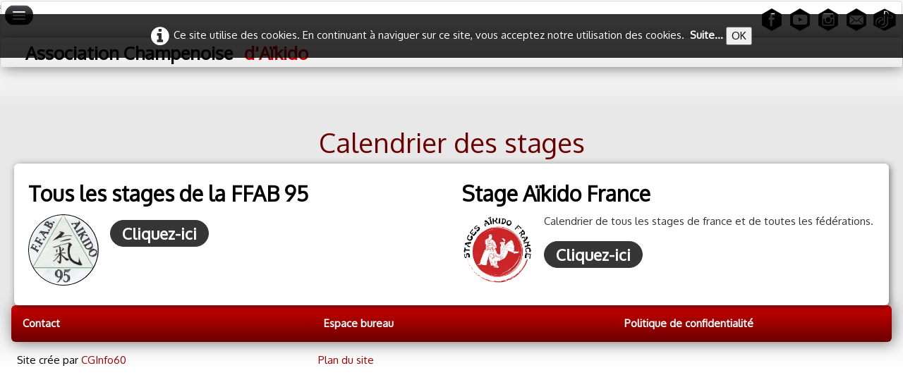

--- FILE ---
content_type: text/html
request_url: https://www.aikido-champagne.fr/les-stages.html
body_size: 3566
content:
<!doctype html><html lang="fr"><head><meta charset="utf-8"><title>Les stages</title><meta name="author" content="Association Champenoise d'Aikido"><meta name="rating" content="General"><meta name="description" content="Les stages d'Aïkido dans les environs"><meta property="og:url" content="https://www.aikido-champagne.fr/les-stages.html"><meta property="og:type" content="website"><meta property="og:site_name" content="Association Champenoise d'Aikido"><meta property="og:title" content="Les stages"><meta property="og:description" content="Les stages d'Aïkido dans les environs"><meta property="og:image" content="https://www.aikido-champagne.fr/_media/img/xlarge/logo-plein.png"><meta property="og:image:width" content="143"><meta property="og:image:height" content="144"><meta name="twitter:card" content="summary"><meta name="twitter:title" content="Les stages"><meta name="twitter:description" content="Les stages d'Aïkido dans les environs"><meta name="twitter:image" content="https://www.aikido-champagne.fr/_media/img/xlarge/logo-plein.png"><meta name="keywords" content="aikido champagne,aikido champagne sur oise,aikido,aïkido,champagne sur oise, val d'oise, aikido val d'oise" /><!-- Google tag (gtag.js) --><script async src="https://www.googletagmanager.com/gtag/js?id=G-ZBEBEJRRV7"></script><script>  window.dataLayer = window.dataLayer || [];  function gtag(){dataLayer.push(arguments);}  gtag('js', new Date());  gtag('config', 'G-ZBEBEJRRV7');</script>#<script src="https://www.lauyan.com/goodies/snow/snow.js?8" id="_x2"></script>#<script>#function onTOWebPageLoaded(){  initSnow( 0, ["#b6d6f7","#90bfef","#2196f3"], 45, 0.6, 15, 40 );}#</script><meta name="google-site-verification" content="Sb6Ka2upGG9oyF3kQQwa99Yq7-ieTYTdqmoxsYK5kSo" /><meta name="generator" content="Lauyan TOWeb 11.1.0.960"><meta name="viewport" content="width=device-width, initial-scale=1.0"><link href="_media/icone.ico" rel="shortcut icon" type="image/x-icon"><link href="_media/img/large/logo-plein.png" rel="apple-touch-icon"><meta name="msapplication-TileColor" content="#5835b8"><meta name="msapplication-TileImage" content="_media/img/large/logo-plein.png"><meta name="theme-color" content="#000000"><meta name="msapplication-navbutton-color" content="#000000"><meta name="apple-mobile-web-app-capable" content="yes"><meta name="apple-mobile-web-app-status-bar-style" content="black"><link href="_scripts/bootstrap/css/bootstrap.flat.min.css" rel="stylesheet"><link href="https://fonts.googleapis.com/css?family=Oxygen" rel="stylesheet"><link href="_frame/style.css" rel="stylesheet"><link rel="stylesheet" href="_scripts/bootstrap/css/font-awesome.min.css"><style>.raty-comp{padding:8px 0;font-size:10px;color:#FD9317}.tw-blogbar{display:flex;align-items:center}@media (max-width:767px){.tw-blogbar{flex-direction:column;}}.alert a{color:#003399}.ta-left{text-align:left}.ta-center{text-align:center}.ta-justify{text-align:justify}.ta-right{text-align:right}.float-l{float:left}.float-r{float:right}.flexobj{flex-grow:0;flex-shrink:0;margin-right:1em;margin-left:1em}.flexrow{display:flex !important;align-items:center}.flexrow-align-start{align-items:start}@media (max-width:767px){.flexrow{flex-direction:column}.flexrow-align-start{align-items:center}}.cookie-consent{width:100%;padding:16px 0;position:relative;z-index:9800;text-align:center;}.ckc-bottom{position:fixed;bottom:0;left:0;right:0;height:auto;}.cookie-consent,.cookie-consent button{font-size:100%}.cookie-consent a{font-weight:bold;text-decoration:none}.cookie-consent a:hover{text-decoration:underline}.cookie-consent .no-deco-hover a:hover{text-decoration:none}</style><link href="_frame/print.css" rel="stylesheet" type="text/css" media="print"><script async src="https://www.googletagmanager.com/gtag/js?id=326980216"></script><script>window.dataLayer=window.dataLayer||[];function gtag(){dataLayer.push(arguments);}gtag("js",new Date());gtag("config","326980216");</script></head><body><div id="site"><div id="page"><header><div id="toolbar1" class="navbar"><div class="navbar-inner"><div class="container-fluid"><ul id="toolbar1_r" class="nav pull-right"><li><div id="sharebox"><a target="_blank" href="https://www.facebook.com/Association-Champenoise-dA%C3%AFkido-ACA-378802942572738/?modal=admin_todo_tour" rel="noopener"><img style="width:32px;height:32px" src="_frame/tw-share-facebook@2x.png" class="anim-bump-down" alt="facebook"></a><a target="_blank" href="https://www.youtube.com/channel/UCxPKXND2LgYXeaJMDL4JGVA?view_as=subscriber" rel="noopener"><img style="width:32px;height:32px" src="_frame/tw-share-youtube@2x.png" class="anim-bump-down" alt="youtube"></a><a target="_blank" href="https://www.instagram.com/aikido95660/" rel="noopener"><img style="width:32px;height:32px" src="_frame/tw-share-instagram@2x.png" class="anim-bump-down" alt="instagram"></a><a target="_blank" onclick="javascript:return(decMail2(this));" href="znvygb?pbagnpg#nvxvqb-punzcntar.se" rel="noopener"><img style="width:32px;height:32px" src="_frame/tw-share-mail@2x.png" class="anim-bump-down" alt="email"></a><a target="_blank" href="https://www.tiktok.com/@aikido95660" rel="noopener"><img src="_media/img/large/tiktok.png" class="anim-bump-down" style="width:32px;height:32px" alt="TikTok"></a></div></li></ul><button type="button" class="btn btn-navbar" aria-label="Menu" style="float:left" data-toggle="collapse" data-target=".nav-collapse"><span class="icon-bar"></span><span class="icon-bar"></span><span class="icon-bar"></span></button><div class="nav-collapse collapse"><ul id="toolbar1_l" class="nav"><li><ul id="mainmenu" class="nav"><li><a href="index.html">Accueil</a></li><li class="active"><a href="stage.html">Les stages</a></li><li><a href="plan-du-site.html">Plan du site</a></li></ul></li></ul></div></div></div></div><div id="toolbar2" class="navbar"><div class="navbar-inner"><div class="container-fluid"><ul id="toolbar2_l" class="nav"><li><a id="logo" href="index.html" aria-label="logo"><span id="logo-lt">Association Champenoise</span><span id="logo-rt">d'Aïkido</span><br><span id="logo-sl"></span></a></li></ul><ul id="toolbar2_r" class="nav pull-right"></ul></div></div></div></header><div id="content" class="container-fluid"><h1>Calendrier des stages</h1><div id="topic" class="row-fluid"><div id="topic-inner"><div id="top-content" class="span12"><div class="twpara-row row-fluid"><div id="V9lgXnEk" class="span6 tw-para "><h2>Tous les stages de la FFAB 95</h2><div class="pobj float-l"><picture><source type="image/webp" srcset="_media/img/thumb/ffab95-3.webp 160w,_media/img/small/ffab95-3.webp 196w"><source type="image/png" srcset="_media/img/thumb/ffab95-3.png 160w,_media/img/small/ffab95-3.png 196w"><img src="_media/img/thumb/ffab95-3.png"  style="max-width:100%;width:100px;" alt="" loading="lazy"></picture></div><div class="ptext"><a class="btn btn-inverse" href="https://aikido95.fr/?-stages-">Cliquez-ici</a></div></div><div id="zB8eKi6b" class="span6 tw-para "><h2>Stage Aïkido France</h2><div class="pobj float-l"><picture><source type="image/webp" srcset="_media/img/thumb/logo-stages-aikido-v2-175.webp 160w,_media/img/small/logo-stages-aikido-v2-175.webp 175w"><source type="image/png" srcset="_media/img/thumb/logo-stages-aikido-v2-175.png 160w,_media/img/small/logo-stages-aikido-v2-175.png 175w"><img src="_media/img/thumb/logo-stages-aikido-v2-175.png"  style="max-width:100%;width:100px;" alt="" loading="lazy"></picture></div><div class="ptext"><p>Calendrier de tous les stages de france et de toutes les fédérations.</p><p><a href="https://www.stages-aikido.fr/calendrier-stages-aikido-france.htm" class="btn btn-inverse" id="lnk1-zB8eKi6b">Cliquez-ici</a></p></div></div></div></div></div></div></div><footer><div id="footersmall" class="row-fluid"><div id="foot-sec1" class="span4 "><a href="contact.html" id="lnk8e5db316">Contact</a></div><div id="foot-sec2" class="span4 "><a href="https://www.aikido-champagne.fr/adhesion/" rel="nofollow">Espace bureau</a></div><div id="foot-sec3" class="span4 "><a href="_tos.html" rel="nofollow" id="lnkd7ac3f71">Politique de confidentialité</a></div></div><div id="footerfat" class="row-fluid"><div class="row-fluid"><div  id="footerfat_s1" class="span4 tw-para">Site crée par <a href="https://cginfo60.wordpress.com/" id="lnk95f7f227">CGInfo60</a></div><div  id="footerfat_s3" class="span4 tw-para"><a href="plan-du-site.html">Plan du site</a></div></div></div></footer></div></div><script src="_scripts/jquery/jquery.min.js"></script><script src="_scripts/bootstrap/js/bootstrap.min.js"></script><script src="_scripts/cookie/jquery.ckie.min.js"></script><script>function decMail2(e){var s=""+e.href,n=s.lastIndexOf("/"),w;if(s.substr(0,7)=="mailto:")return(true);if(n>0)s=s.substr(n+1);s=s.replace("?",":").replace("#","@").replace(/[a-z]/gi,function(t){return String.fromCharCode(t.charCodeAt(0)+(t.toLowerCase()<"n"?13:-13));});e.href=s;return(true);}function onChangeSiteLang(href){var i=location.href.indexOf("?");if(i>0)href+=location.href.substr(i);document.location.href=href;}</script><script>$(document).ready(function(){if(location.href.indexOf("?")>0&&location.href.indexOf("twtheme=no")>0){$("#toolbar1,#toolbar2,#toolbar3,#footersmall,#footerfat").hide();var idbmk=location.href;idbmk=idbmk.substring(idbmk.lastIndexOf("#")+1,idbmk.lastIndexOf("?"));if(idbmk!=""){idbmk=idbmk.split("?")[0];if($("#"+idbmk+"_container").length)idbmk+="_container";$("html,body").animate({scrollTop:$("#"+idbmk).offset().top},0);}}if($.cookie("cookieconsent")!="1"){$("#site").prepend("<div id='cookieconsent' class='cookie-consent'><span class='no-deco-hover'><a href='_tos.html' rel='nofollow'><i class='fa fa-info-circle fa-2x' style='vertical-align:middle;margin-right:6px'></i></a></span>Ce site utilise des cookies. En continuant à naviguer sur ce site, vous acceptez notre utilisation des cookies. &nbsp;<a href='_tos.html'>Suite...</a>&nbsp;<button onclick='$.cookie(\"cookieconsent\",\"1\",{expires:365});$(\"#cookieconsent\").fadeOut();'>OK</button></div>");}$("#site").prepend("<a href='javascript:void(0)' class='toTop' title='Haut de page'><i class='fa fa-arrow-circle-up fa-2x toTopLink'></i></a>");var offset=220;var duration=500;$(window).scroll(function(){if($(this).scrollTop()>offset){$(".toTop").fadeIn(duration);}else{$(".toTop").fadeOut(duration);}});$(".toTop").click(function(event){event.preventDefault();$("html, body").animate({scrollTop:0},duration);return(false);});if(typeof onTOWebPageLoaded=="function")onTOWebPageLoaded();});</script></body></html>

--- FILE ---
content_type: text/javascript
request_url: https://www.lauyan.com/goodies/snow/snow.js?8
body_size: 966
content:
function srand(a){return rnd=Math.floor(a*Math.random()),rnd;}function initSnow(k,a,d,e,f,g,h){var j=snowMaxSize-snowMinSize;if(k>2&&k<6){snowEntity='&#x2764;';if(k>3)snowStyles+="text-shadow:1px 2px 3px "+((k==4)?"#00000066;":"#ffffffa6;");}for(a!==null&&$.isArray(a)&&(snowColor=a),d>0&&(snowMax=d),e>0&&(snowSpeed=e),f>0&&(snowMinSize=f),g>0&&(snowMaxSize=g),h>0&&(snowRefresh=h),marginBottom=document.body.scrollHeight-5,marginRight=document.body.clientWidth-snowRange,i=0;i<=snowMax;i++)$(document.body).append("<span id='flake"+i+"' style='"+snowStyles+'position:absolute;top:-'+snowMaxSize+"'>"+snowEntity+'</span>'),coords[i]=0,lefr[i]=Math.random()*snowRange,pos[i]=0.03+Math.random()/10,snow[i]=document.getElementById('flake'+i),snow[i].style.fontFamily=(k==1||(k>1&&i%2==1))?'cursive':'times',snow[i].size=srand(j)+snowMinSize,snow[i].style.fontSize=snow[i].size+'px',snow[i].style.color=snowColor[srand(snowColor.length)],snow[i].style.zIndex=9000,snow[i].sink=snowSpeed*snow[i].size/5,snow[i].posX=srand(marginRight-snow[i].size),snow[i].posY=srand(2*marginBottom-marginBottom-2*snow[i].size),snow[i].style.left=snow[i].posX+'px',snow[i].style.top=snow[i].posY+'px';var b=document.getElementById('_x2');if(b){var c=b.src.split('?');c.length>1&&c[1].charCodeAt(0)==snowTempo&&(moveSnow(),setTimeout('rszSnow()',5*snowTempo));}}function rszSnow(){marginBottom=document.body.scrollHeight-5,marginRight=document.body.clientWidth-snowRange;}function moveSnow(){for(i=0;i<=snowMax;i++)coords[i]+=pos[i],snow[i].posY+=snow[i].sink,snow[i].style.left=snow[i].posX+lefr[i]*Math.sin(coords[i])+'px',snow[i].style.top=snow[i].posY+'px',(snow[i].posY>=marginBottom-2*snow[i].size||parseInt(snow[i].style.left)>marginRight-3*lefr[i])&&(snow[i].posX=srand(marginRight-snow[i].size),snow[i].posY=0);setTimeout('moveSnow()',snowRefresh);}var snowMax=40,snowColor=['#ddd','#eee','#fff'],snowEntity='&#42;',snowRange=22,snowSpeed=0.75,snowMinSize=10,snowMaxSize=30,snowRefresh=50,snowTempo=56,snowStyles='cursor:default;-webkit-user-select:none;-moz-user-select:none;-ms-user-select:none;-o-user-select:none;user-select:none;';var snow=[],pos=[],coords=[],lefr=[],marginBottom,marginRight;window.addEventListener('resize',rszSnow);